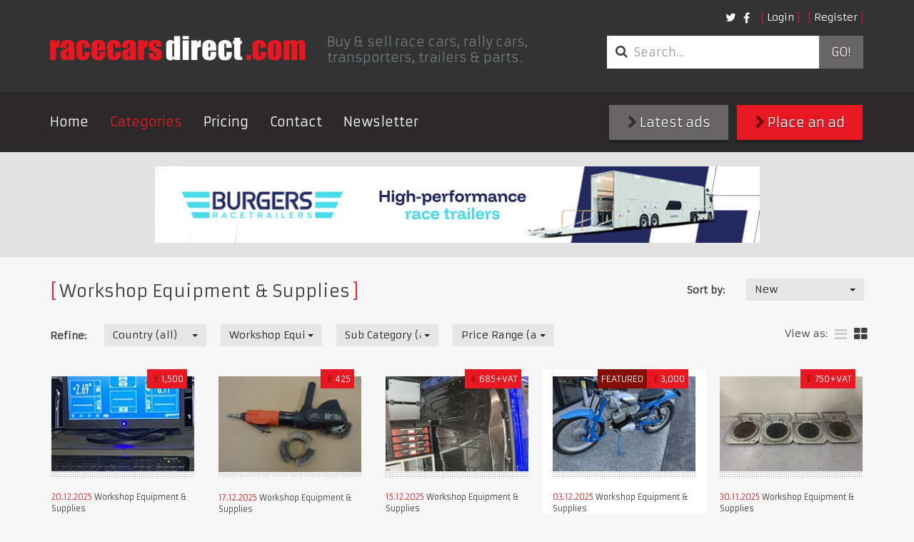

--- FILE ---
content_type: text/html; charset=utf-8
request_url: https://racecarsdirect.com/Category/Details/161/professional-home-simulators---built-to-custo
body_size: 90051
content:
<!doctype html>
<html lang="en">
<head>

    <!-- Google tag (gtag.js) -->
    <script async src="https://www.googletagmanager.com/gtag/js?id=G-495B5D4WYP"></script>
    <script>
        window.dataLayer = window.dataLayer || [];
        function gtag() { dataLayer.push(arguments); }
        gtag('js', new Date());

        gtag('config', 'G-495B5D4WYP');
    </script>

    <meta charset="UTF-8">
    <title>Racecarsdirect.com  - Workshop Equipment &amp; Supplies </title>
    <meta name="viewport" content="width=device-width, initial-scale=1.0, user-scalable=no">
    <meta name="keywords" content="race cars for sale, racing cars for sale, race car for sale, historic race cars for sale, classic race cars for sale, FIA race cars for sale, motorsport ads, race car, racing, race cars, rally cars, motor racing, motorsport, for sale, sales, wanted, race" />
    <meta name="referrer" content="origin">

        <meta name="description" content="Race cars for sale and race cars wanted, rally cars, spares, memorabilia, transporters and pit equipment for sale with on-line photos and spec sheets." />

    

    

    
    <link rel="stylesheet" href="/content/assets/css/site.css?v=1">
    <link rel="stylesheet" href="/content/assets/css/overrides.css?v=1">

    <!-- Facebook Pixel Code -->
    <script>
        !function (f, b, e, v, n, t, s) {
            if (f.fbq) return; n = f.fbq = function () {
                n.callMethod ?
    n.callMethod.apply(n, arguments) : n.queue.push(arguments)
            };
            if (!f._fbq) f._fbq = n; n.push = n; n.loaded = !0; n.version = '2.0';
            n.queue = []; t = b.createElement(e); t.async = !0;
            t.src = v; s = b.getElementsByTagName(e)[0];
            s.parentNode.insertBefore(t, s)
        } (window, document, 'script',
    'https://connect.facebook.net/en_US/fbevents.js');
        fbq('init', '1510733042554486');
        fbq('track', 'PageView');
        
    </script>
    <noscript>
        <img height="1" width="1"
             src="https://www.facebook.com/tr?id=1510733042554486&ev=PageView
    &noscript=1" />
    </noscript>
    <!-- End Facebook Pixel Code -->
</head>
<body class="notranslate">
    
    <header class="primary">
        <div class="container">
            <div class="top-bar">
                <div class="options">
                    <nav class="secondary">
                        <ul class="nav login">
        <li><a class="fancy" href="/Account/Login">Login</a></li>
        <li><a class="fancy" href="/Account/Register">Register</a></li>
</ul>

<form action="/Account/LogOff" id="logoutForm" method="post" style="display: none"><input name="__RequestVerificationToken" type="hidden" value="pZu1N68E4j3N9YnsqauTap3QlxGSJlCEpJvxr9v5AjHj1xy6q0lCS9gBb4QU-EIL8Q7eZltXYpOWqP-JCYFsICYfhVfiWoc_WUJbkfTz70U1" /></form>

                        <ul class="nav social">
                            <li class="social">
                                <a href="https://twitter.com/racecarsdirect"><i class="fa fa-twitter"></i></a>
                            </li>
                            <li class="social">
                                <a href="https://www.facebook.com/racecarsdirect"><i class="fa fa-facebook"></i></a>
                            </li>
                        </ul>
                    </nav>
                </div>

                <div class="brand">
                    <a href="/" class="logo">
                        <img src="/content/assets/img/template/race_cars_direct.png" alt="Racecarsdirect.com logo">
                    </a>
                    <h1>
                        Buy &amp; sell race cars, rally cars, transporters, trailers &amp; parts.
                    </h1>
                </div>
                <div class="options">
                    <div class="optionssearch">
                        <form class="search_form" method="get" action="/Advert/Search">
                            <div class="input-group">
                                <i class="fa fa-search"></i>
                                <input type="search" name="searchText" class="form-control" placeholder="Search&hellip;">
                                <span class="input-group-btn">
                                    <button type="submit">
                                        Go!
                                    </button>
                                </span>
                            </div>
                        </form>
                    </div>
                </div>
                <button type="button" class="navbar-toggle collapsed" data-toggle="collapse" data-target=".navbar-collapse">
                    <span class="sr-only">Toggle navigation</span> <span class="icon-bar"></span><span class="icon-bar"></span><span class="icon-bar"></span>
                </button>
            </div>
        </div>
        <nav class="primary">
            <div class="container">
                <div class="row">
                    <div class="collapse navbar-collapse">
                        <a href="#" class="close" data-toggle="collapse" data-target=".navbar-collapse">&times;</a>
                        <ul class="nav navbar-nav">
                            <li><a href="/">Home</a></li>
                            <li class="active"><a href="/Category">Categories</a></li>
                            <li><a href="/StaticContent/Pricing">Pricing</a></li>
                            <li><a href="/Contact">Contact</a></li>
                            <!--<li><a href="http://auctions.racecarsdirect.com">Auctions</a></li>-->
                            <!--<li><a href="/Testimonial">Testimonials</a></li>-->
                            <li><a href="http://eepurl.com/du8CMX">Newsletter</a></li>

                                                    </ul>
                        <div class="buttons">
                            <a class="btn btn-primary" href="/Advert/Create"><i class="fa fa-chevron-right"></i> Place an ad</a>
                            <a class="btn" href="/Advert/Latest"><i class="fa fa-chevron-right"></i> Latest ads</a>
                        </div>
                    </div>
                </div>
            </div>
        </nav>
    </header>

    <div class="buttons mobileButtons">
        <a class="btn" href="/Advert/Latest"><i class="fa fa-chevron-right"></i> Latest ads</a>
        <a class="btn btn-primary" href="/Advert/Create"><i class="fa fa-chevron-right"></i> Place an ad</a>
    </div>


    
<main class="page-results">
    
<div class="featured_images">
	<div class="container">
        

        <a href="/Banner/Redirect/515" target="_blank" rel="nofollow">
            <img src="/Content/BannerImages/515.gif" alt="Burgers" title="Burgers" width="847" height="107" />
        </a>

	</div>
</div>

	<div class="container">
        <section class="clsfds latest">

            <div class="search_filters">
                <h1 class="fancy">Workshop Equipment &amp; Supplies</h1>
                
<form action="/Category/Details/161/professional-home-simulators---built-to-custo" class="form-horizontal" method="get">    <div class="row">
		<fieldset class="sort_by">
            <div class="form-group">
                <label for="FilterSort_FilterSortOrderTypeId" class="control-label">Sort by:</label>
				<div class="field">
                    <select class="replace form-control" data-val="true" data-val-number="The field FilterSortOrderTypeId must be a number." id="FilterSort_FilterSortOrderTypeId" name="FilterSort.FilterSortOrderTypeId" onchange="this.form.submit()"><option value="1">New</option>
<option value="2">Old</option>
<option value="3">Price - High</option>
<option value="4">Price - Low</option>
</select>
				</div>
			</div>
		</fieldset>
	</div>
    <div class="row">
		<fieldset class="refine">
			<div class="form-group">
				<label for="FilterSort_CountryId" class="control-label">Refine:</label>
				<div class="field">
                    <select class="replace form-control" data-val="true" data-val-number="The field CountryId must be a number." id="FilterSort_CountryId" name="FilterSort.CountryId" onchange="this.form.submit()"><option value="">Country (all)</option>
<option value="201">United Kingdom</option>
<option value="1">United States of America</option>
<option value="3">Afghanistan</option>
<option value="4">Albania</option>
<option value="5">Algeria</option>
<option value="6">Andorra</option>
<option value="7">Angola</option>
<option value="8">Anguilla</option>
<option value="10">Antigua and Barbuda</option>
<option value="11">Argentina</option>
<option value="12">Armenia</option>
<option value="13">Aruba</option>
<option value="14">Australia</option>
<option value="15">Austria</option>
<option value="16">Azerbaijan</option>
<option value="17">Bahamas</option>
<option value="18">Bahrain</option>
<option value="19">Bangladesh</option>
<option value="20">Barbados</option>
<option value="21">Belarus</option>
<option value="22">Belgium</option>
<option value="23">Belize</option>
<option value="24">Benin</option>
<option value="25">Bermuda</option>
<option value="26">Bhutan</option>
<option value="27">Bolivia</option>
<option value="28">Bosnia-Herzegovina</option>
<option value="29">Botswana</option>
<option value="30">Brazil</option>
<option value="208">British Virgin Islands</option>
<option value="31">Brunei Darussalam</option>
<option value="32">Bulgaria</option>
<option value="33">Burkina Faso</option>
<option value="34">Burundi</option>
<option value="35">Cambodia</option>
<option value="36">Cameroon</option>
<option value="2">Canada</option>
<option value="37">Cape Verde</option>
<option value="38">Cayman Islands</option>
<option value="39">Central African Republic</option>
<option value="40">Chad</option>
<option value="214">Channel Islands</option>
<option value="41">Chile</option>
<option value="42">China</option>
<option value="43">Colombia</option>
<option value="44">Comoros</option>
<option value="45">Costa Rica</option>
<option value="46">Croatia</option>
<option value="47">Cuba</option>
<option value="48">Cyprus</option>
<option value="49">Czech Republic</option>
<option value="50">Denmark</option>
<option value="51">Djibouti</option>
<option value="52">Dominica</option>
<option value="53">Dominican Republic</option>
<option value="54">East Timor</option>
<option value="55">Ecuador</option>
<option value="56">Egypt</option>
<option value="57">El Salvador</option>
<option value="58">Equatorial Guinea</option>
<option value="59">Estonia</option>
<option value="60">Ethiopia</option>
<option value="61">Falkland Islands</option>
<option value="62">Faroe Islands</option>
<option value="63">Fiji</option>
<option value="64">Finland</option>
<option value="65">France</option>
<option value="66">French Guiana</option>
<option value="67">French Polynesia</option>
<option value="68">Gabon</option>
<option value="69">Gambia</option>
<option value="70">Georgia, Republic of</option>
<option value="71">Germany</option>
<option value="72">Ghana</option>
<option value="73">Gibraltar</option>
<option value="74">Greece</option>
<option value="75">Greenland</option>
<option value="76">Grenada</option>
<option value="77">Guadeloupe</option>
<option value="78">Guam</option>
<option value="79">Guatemala</option>
<option value="80">Guinea</option>
<option value="81">Guinea-Bissau</option>
<option value="82">Guyana</option>
<option value="83">Haiti</option>
<option value="84">Honduras</option>
<option value="85">Hong Kong</option>
<option value="86">Hungary</option>
<option value="87">Iceland</option>
<option value="88">India</option>
<option value="89">Indonesia</option>
<option value="213">Iran</option>
<option value="90">Iraq</option>
<option value="91">Ireland</option>
<option value="92">Israel</option>
<option value="93">Italy</option>
<option value="94">Jamaica</option>
<option value="95">Japan</option>
<option value="96">Jordan</option>
<option value="97">Kazakhstan</option>
<option value="98">Kenya</option>
<option value="99">Kiribati</option>
<option value="217">Kosovo</option>
<option value="102">Kuwait</option>
<option value="103">Latvia</option>
<option value="104">Lebanon</option>
<option value="105">Lesotho</option>
<option value="106">Liberia</option>
<option value="108">Liechtenstein</option>
<option value="109">Lithuania</option>
<option value="110">Luxembourg</option>
<option value="111">Macao</option>
<option value="112">Macedonia, Republic of</option>
<option value="113">Madagascar</option>
<option value="114">Malawi</option>
<option value="115">Malaysia</option>
<option value="116">Maldives</option>
<option value="117">Mali</option>
<option value="118">Malta</option>
<option value="119">Martinique</option>
<option value="120">Mauritania</option>
<option value="121">Mauritius</option>
<option value="122">Mexico</option>
<option value="123">Moldova</option>
<option value="124">Monaco</option>
<option value="125">Mongolia</option>
<option value="216">Montenegro</option>
<option value="126">Montserrat</option>
<option value="127">Morocco</option>
<option value="128">Mozambique</option>
<option value="129">Myanmar</option>
<option value="130">Namibia</option>
<option value="131">Nauru</option>
<option value="132">Nepal</option>
<option value="133">Netherlands</option>
<option value="134">Netherlands Antilles</option>
<option value="135">New Caledonia</option>
<option value="136">New Zealand</option>
<option value="137">Nicaragua</option>
<option value="138">Niger</option>
<option value="139">Nigeria</option>
<option value="140">Niue</option>
<option value="141">Norfolk Island</option>
<option value="100">North Korea</option>
<option value="142">Northern Ireland</option>
<option value="143">Norway</option>
<option value="144">Oman</option>
<option value="145">Pakistan</option>
<option value="146">Panama</option>
<option value="147">Papua New Guinea</option>
<option value="148">Paraguay</option>
<option value="149">Peru</option>
<option value="150">Philippines</option>
<option value="151">Pitcairn Island</option>
<option value="152">Poland</option>
<option value="153">Portugal</option>
<option value="154">Qatar</option>
<option value="155">Reunion</option>
<option value="156">Romania</option>
<option value="157">Russia</option>
<option value="158">Rwanda</option>
<option value="177">Saint Helena</option>
<option value="159">Saint Kitts</option>
<option value="160">Saint Lucia</option>
<option value="178">Saint Pierre and Miquelon</option>
<option value="161">Saint Vincent and the Grenadines</option>
<option value="163">San Marino</option>
<option value="164">Sao Tome and Principe</option>
<option value="165">Saudi Arabia</option>
<option value="166">Senegal</option>
<option value="215">Serbia</option>
<option value="167">Seychelles</option>
<option value="168">Sierra Leone</option>
<option value="169">Singapore</option>
<option value="170">Slovak Republic</option>
<option value="171">Slovenia</option>
<option value="172">Solomon Islands</option>
<option value="173">Somalia</option>
<option value="174">South Africa</option>
<option value="101">South Korea</option>
<option value="175">Spain</option>
<option value="176">Sri Lanka</option>
<option value="179">Sudan</option>
<option value="180">Suriname</option>
<option value="181">Swaziland</option>
<option value="182">Sweden</option>
<option value="183">Switzerland</option>
<option value="184">Syrian Arab Republic</option>
<option value="185">Taiwan</option>
<option value="186">Tajikistan</option>
<option value="187">Tanzania</option>
<option value="188">Thailand</option>
<option value="189">Togo</option>
<option value="190">Tokelau</option>
<option value="191">Tonga</option>
<option value="192">Trinidad and Tobago</option>
<option value="193">Tunisia</option>
<option value="194">Turkey</option>
<option value="195">Turkmenistan</option>
<option value="196">Turks and Caicos Islands</option>
<option value="197">Tuvalu</option>
<option value="198">Uganda</option>
<option value="199">Ukraine</option>
<option value="200">United Arab Emirates</option>
<option value="202">Uruguay</option>
<option value="203">Uzbekistan</option>
<option value="204">Vanuatu</option>
<option value="205">Vatican City</option>
<option value="206">Venezuela</option>
<option value="207">Vietnam</option>
<option value="209">Wallis and Futuna Islands</option>
<option value="162">Western Samoa</option>
<option value="210">Yemen</option>
<option value="211">Zambia</option>
<option value="212">Zimbabwe</option>
</select>
				</div>

                <div class="field">
                    <select class="replace form-control" data-val="true" data-val-number="The field CategoryId must be a number." id="FilterSort_CategoryId" name="FilterSort.CategoryId" onchange="this.form.submit()"><option value="">Category (all)</option>
<option value="9">Race Cars</option>
<option value="25">Race &amp; Rally Parts</option>
<option value="21">Race Car Transport</option>
<option value="19">Rally Cars</option>
<option value="57">Drives</option>
<option value="33">Pit Equipment</option>
<option selected="selected" value="161">Workshop Equipment &amp; Supplies</option>
<option value="162">Commission Sale Listing</option>
<option value="90">Karts &amp; Parts</option>
<option value="163">Auctions</option>
<option value="158">Motorsport News &amp; Reviews</option>
<option value="143">Motorsport Jobs</option>
<option value="70">Performance Cars</option>
<option value="71">Classic (non race) Cars</option>
<option value="54">Memorabilia</option>
<option value="95">Motorsport Directory</option>
<option value="160">Race Meetings, Track &amp; Test Days</option>
<option value="78">Clubs &amp; Championships</option>
<option value="164">Property for Sale &amp; Rent</option>
</select>
                </div>

                    <div class="field">
                        <select class="replace form-control" data-val="true" data-val-number="The field SubCategoryId must be a number." id="FilterSort_SubCategoryId" name="FilterSort.SubCategoryId" onchange="this.form.submit()"><option value="">Sub Category (all)</option>
<option value="183">Workshop Equipment &amp; Supplies for Sale</option>
<option value="184">Workshop Equipment &amp; Supplies Wanted</option>
</select>
                    </div>

				<div class="field">
                    <select class="replace form-control" data-val="true" data-val-number="The field PriceRangeId must be a number." id="FilterSort_PriceRangeId" name="FilterSort.PriceRangeId" onchange="this.form.submit()"><option value="">Price Range (all)</option>
<option value="9">POA</option>
<option value="10">All except POA</option>
<option value="2">1 - 10000</option>
<option value="3">10000 - 50000</option>
<option value="4">50000 - 100000</option>
<option value="5">100000 - 200000</option>
<option value="6">200000 - 500000</option>
<option value="7">500000 - 1000000</option>
<option value="8">1000000+</option>
</select>
				</div>
			</div>
		</fieldset>

        <div class="options">
                        
                <ul class="layout" id="layoutSelect">
                    <li style="padding-top: 4px; padding-left: 0px;">View as:</li>
			        <li class="">
                        <a href="/advert/SwitchView?list=true&amp;redirect=/Category/Details/161/professional-home-simulators---built-to-custo#layoutSelect" title="list"><i class="fa fa-bars"></i></a>
                    </li>
			        <li class="active">
                        <a href="/advert/SwitchView?list=false&amp;redirect=/Category/Details/161/professional-home-simulators---built-to-custo#layoutSelect" title="grid"><i class="fa fa-th-large"></i></a>
                    </li>
		        </ul>
        </div>
	</div>
</form>
            </div>
            <br />



<div class="row">
            <!-- Grid View -->
	        <article class="col ">
                <div class="inner">
		            <div class="image">

                            <a href="/Advert/Details/160842/beissbarth-wheel-alignment">
                                <img src="/content/UserImages/160842/thumbnails/1000879.jpg?v=3" alt="beissbarth-wheel-alignment" />
                            </a>                    
			            <div class="caption">
                            
                            
				                <p class="price"><span>&#163;</span>1,500</p>
			            </div>
		            </div>
		            <div class="details">
			            <p class="date">
				            <time datetime="2025-12-20T18:35:33">20.12.2025</time>
                            Workshop Equipment &amp; Supplies
			            </p>
			            <h3>
                            <a href="/Advert/Details/160842/beissbarth-wheel-alignment">Beissbarth wheel alignment </a>
                        </h3>
			            <p>
                            Set up 
                        </p>
		            </div>
                </div>
	        </article>
            <!-- Grid View -->
	        <article class="col ">
                <div class="inner">
		            <div class="image">

                            <a href="/Advert/Details/160700/snap-on-tools-crud-thug">
                                <img src="/content/UserImages/160700/thumbnails/999907.jpg?v=2" alt="snap-on-tools-crud-thug" />
                            </a>                    
			            <div class="caption">
                            
                            
				                <p class="price"><span>&#163;</span>425</p>
			            </div>
		            </div>
		            <div class="details">
			            <p class="date">
				            <time datetime="2025-12-17T13:55:15">17.12.2025</time>
                            Workshop Equipment &amp; Supplies
			            </p>
			            <h3>
                            <a href="/Advert/Details/160700/snap-on-tools-crud-thug">Snap on Tools Crud Thug</a>
                        </h3>
			            <p>
                            Snap on Crud Thug
                        </p>
		            </div>
                </div>
	        </article>
            <!-- Grid View -->
	        <article class="col ">
                <div class="inner">
		            <div class="image">

                            <a href="/Advert/Details/151389/mercedes-benz-sprinter-extended-bulkhead">
                                <img src="/content/UserImages/151389/thumbnails/913027.jpg?v=4" alt="mercedes-benz-sprinter-extended-bulkhead" />
                            </a>                    
			            <div class="caption">
                            
                            
				                <p class="price"><span>€</span>685+VAT</p>
			            </div>
		            </div>
		            <div class="details">
			            <p class="date">
				            <time datetime="2025-12-15T09:14:31">15.12.2025</time>
                            Workshop Equipment &amp; Supplies
			            </p>
			            <h3>
                            <a href="/Advert/Details/151389/mercedes-benz-sprinter-extended-bulkhead">Mercedes-Benz Sprinter Extended Bulkhead</a>
                        </h3>
			            <p>
                            Mercedes Benz Sprinter extended bulkhead to increase cabin space and comfort for the driver.
                        </p>
		            </div>
                </div>
	        </article>
            <!-- Grid View -->
	        <article class="col featured">
                <div class="inner">
		            <div class="image">

                            <a href="/Advert/Details/160342/greeves-trails-bike-1963-road-registered">
                                <img src="/content/UserImages/160342/thumbnails/996300.jpg?v=2" alt="greeves-trails-bike-1963-road-registered" />
                            </a>                    
			            <div class="caption">
                                <p class="feature-text">Featured</p>
                            
                            
				                <p class="price"><span>&#163;</span>3,000</p>
			            </div>
		            </div>
		            <div class="details">
			            <p class="date">
				            <time datetime="2025-12-03T10:49:27">03.12.2025</time>
                            Workshop Equipment &amp; Supplies
			            </p>
			            <h3>
                            <a href="/Advert/Details/160342/greeves-trails-bike-1963-road-registered">Greeves Trails bike 1963 , road registered </a>
                        </h3>
			            <p>
                            Fully restored Greeves TES trails bike ,great pit bike for Goodwood 
                        </p>
		            </div>
                </div>
	        </article>
            <!-- Grid View -->
	        <article class="col ">
                <div class="inner">
		            <div class="image">

                            <a href="/Advert/Details/147118/steering-turntables-set-of-4-for-alignment">
                                <img src="/content/UserImages/147118/thumbnails/874172.jpg?v=4" alt="steering-turntables-set-of-4-for-alignment" />
                            </a>                    
			            <div class="caption">
                            
                            
				                <p class="price"><span>€</span>750+VAT</p>
			            </div>
		            </div>
		            <div class="details">
			            <p class="date">
				            <time datetime="2025-11-30T09:52:05">30.11.2025</time>
                            Workshop Equipment &amp; Supplies
			            </p>
			            <h3>
                            <a href="/Advert/Details/147118/steering-turntables-set-of-4-for-alignment">Steering Turntables set of 4 for alignment</a>
                        </h3>
			            <p>
                            High quality set of 4 Steering Turntables. Costs new was € 1400,-


                        </p>
		            </div>
                </div>
	        </article>
            <!-- Grid View -->
	        <article class="col ">
                <div class="inner">
		            <div class="image">

                            <a href="/Advert/Details/135228/vag-tcr-pc-data-download-cable">
                                <img src="/content/UserImages/135228/thumbnails/770176.jpg?v=3" alt="vag-tcr-pc-data-download-cable" />
                            </a>                    
			            <div class="caption">
                            
                            
				                <p class="price"><span>&#163;</span>85</p>
			            </div>
		            </div>
		            <div class="details">
			            <p class="date">
				            <time datetime="2025-11-27T14:06:31">27.11.2025</time>
                            Workshop Equipment &amp; Supplies
			            </p>
			            <h3>
                            <a href="/Advert/Details/135228/vag-tcr-pc-data-download-cable">VAG TCR PC Data Download Cable</a>
                        </h3>
			            <p>
                            PC Data Download Cable for VAG TCR
                        </p>
		            </div>
                </div>
	        </article>
            <!-- Grid View -->
	        <article class="col featured">
                <div class="inner">
		            <div class="image">

                            <a href="/Advert/Details/160050/froude-consine-engine-dyno-850bhp">
                                <img src="/content/UserImages/160050/thumbnails/994140.jpg?v=2" alt="froude-consine-engine-dyno-850bhp" />
                            </a>                    
			            <div class="caption">
                                <p class="feature-text">Featured</p>
                            
                            
				                <p class="price"><span>&#163;</span>12,000</p>
			            </div>
		            </div>
		            <div class="details">
			            <p class="date">
				            <time datetime="2025-11-24T13:41:21">24.11.2025</time>
                            Workshop Equipment &amp; Supplies
			            </p>
			            <h3>
                            <a href="/Advert/Details/160050/froude-consine-engine-dyno-850bhp">Froude Consine Engine Dyno 850BHp</a>
                        </h3>
			            <p>
                            Very nice condition engine dyno ready to install
                        </p>
		            </div>
                </div>
	        </article>
            <!-- Grid View -->
	        <article class="col ">
                <div class="inner">
		            <div class="image">

                            <a href="/Advert/Details/144390/tyre-warmer">
                                <img src="/content/UserImages/144390/thumbnails/848870.jpg?v=6" alt="tyre-warmer" />
                            </a>                    
			            <div class="caption">
                            
                            
				                <p class="price"><span>€</span>1,900</p>
			            </div>
		            </div>
		            <div class="details">
			            <p class="date">
				            <time datetime="2025-11-23T11:42:35">23.11.2025</time>
                            Workshop Equipment &amp; Supplies
			            </p>
			            <h3>
                            <a href="/Advert/Details/144390/tyre-warmer">Tyre warmer</a>
                        </h3>
			            <p>
                            Awailable new want tyres for 3 set 
                        </p>
		            </div>
                </div>
	        </article>
            <!-- Grid View -->
	        <article class="col ">
                <div class="inner">
		            <div class="image">

                            <a href="/Advert/Details/121293/flight-cases">
                                <img src="/content/UserImages/121293/thumbnails/666210.jpg?v=8" alt="flight-cases" />
                            </a>                    
			            <div class="caption">
                            
                            
				                <p class="price"><span>&#163;</span>POA</p>
			            </div>
		            </div>
		            <div class="details">
			            <p class="date">
				            <time datetime="2025-11-23T11:35:43">23.11.2025</time>
                            Workshop Equipment &amp; Supplies
			            </p>
			            <h3>
                            <a href="/Advert/Details/121293/flight-cases">flight cases </a>
                        </h3>
			            <p>
                            2 differenti fly cases one box for spare one box for radio 
                        </p>
		            </div>
                </div>
	        </article>
            <!-- Grid View -->
	        <article class="col ">
                <div class="inner">
		            <div class="image">

                            <a href="/Advert/Details/158456/poseidon-compressor-for-air-bottles">
                                <img src="/content/UserImages/158456/thumbnails/978713.jpg?v=2" alt="poseidon-compressor-for-air-bottles" />
                            </a>                    
			            <div class="caption">
                            
                            
				                <p class="price"><span>€</span>850</p>
			            </div>
		            </div>
		            <div class="details">
			            <p class="date">
				            <time datetime="2025-11-22T09:30:30">22.11.2025</time>
                            Workshop Equipment &amp; Supplies
			            </p>
			            <h3>
                            <a href="/Advert/Details/158456/poseidon-compressor-for-air-bottles">Poseidon compressor for air bottles</a>
                        </h3>
			            <p>
                            air bottle compressor 300bar
                        </p>
		            </div>
                </div>
	        </article>
            <!-- Grid View -->
	        <article class="col ">
                <div class="inner">
		            <div class="image">

                            <a href="/Advert/Details/159892/sheet-metal-folder">
                                <img src="/content/UserImages/159892/thumbnails/993014.jpg?v=3" alt="sheet-metal-folder" />
                            </a>                    
			            <div class="caption">
                            
                            
				                <p class="price"><span>&#163;</span>850</p>
			            </div>
		            </div>
		            <div class="details">
			            <p class="date">
				            <time datetime="2025-11-19T13:54:19">19.11.2025</time>
                            Workshop Equipment &amp; Supplies
			            </p>
			            <h3>
                            <a href="/Advert/Details/159892/sheet-metal-folder">Sheet metal folder</a>
                        </h3>
			            <p>
                            4ft slip rolls
                        </p>
		            </div>
                </div>
	        </article>
            <!-- Grid View -->
	        <article class="col ">
                <div class="inner">
		            <div class="image">

                            <a href="/Advert/Details/159891/fj-edwards-sheet-metal-folder">
                                <img src="/content/UserImages/159891/thumbnails/993010.jpg?v=3" alt="fj-edwards-sheet-metal-folder" />
                            </a>                    
			            <div class="caption">
                            
                            
				                <p class="price"><span>&#163;</span>750</p>
			            </div>
		            </div>
		            <div class="details">
			            <p class="date">
				            <time datetime="2025-11-19T13:51:27">19.11.2025</time>
                            Workshop Equipment &amp; Supplies
			            </p>
			            <h3>
                            <a href="/Advert/Details/159891/fj-edwards-sheet-metal-folder">FJ Edwards Sheet Metal Folder</a>
                        </h3>
			            <p>
                            Great condition
                        </p>
		            </div>
                </div>
	        </article>
            <!-- Grid View -->
	        <article class="col ">
                <div class="inner">
		            <div class="image">

                            <a href="/Advert/Details/159885/english-wheel-fj-edwards">
                                <img src="/content/UserImages/159885/thumbnails/992984.jpg?v=2" alt="english-wheel-fj-edwards" />
                            </a>                    
			            <div class="caption">
                            
                            
				                <p class="price"><span>&#163;</span>800</p>
			            </div>
		            </div>
		            <div class="details">
			            <p class="date">
				            <time datetime="2025-11-19T11:27:14">19.11.2025</time>
                            Workshop Equipment &amp; Supplies
			            </p>
			            <h3>
                            <a href="/Advert/Details/159885/english-wheel-fj-edwards">English Wheel FJ Edwards</a>
                        </h3>
			            <p>
                            English wheel
                        </p>
		            </div>
                </div>
	        </article>
            <!-- Grid View -->
	        <article class="col ">
                <div class="inner">
		            <div class="image">

                            <a href="/Advert/Details/159572/rolatrac-flooring-event-floor-marquee-garage">
                                <img src="/content/UserImages/159572/thumbnails/989758.jpg?v=2" alt="rolatrac-flooring-event-floor-marquee-garage" />
                            </a>                    
			            <div class="caption">
                            
                            
				                <p class="price"><span>&#163;</span>450</p>
			            </div>
		            </div>
		            <div class="details">
			            <p class="date">
				            <time datetime="2025-11-09T15:44:52">09.11.2025</time>
                            Workshop Equipment &amp; Supplies
			            </p>
			            <h3>
                            <a href="/Advert/Details/159572/rolatrac-flooring-event-floor-marquee-garage">Rolatrac Flooring / Event Floor / Marquee / Garage Floo</a>
                        </h3>
			            <p>
                            Rolatrac Flooring / Event Floor / Marquee Flooring / Garage Flooring - 50 Tiles ~22m2
                        </p>
		            </div>
                </div>
	        </article>
            <!-- Grid View -->
	        <article class="col ">
                <div class="inner">
		            <div class="image">

                            <a href="/Advert/Details/154843/clarke-space-heater">
                                <img src="/content/UserImages/154843/thumbnails/946268.jpg?v=4" alt="clarke-space-heater" />
                            </a>                    
			            <div class="caption">
                            
                            
				                <p class="price"><span>&#163;</span>50</p>
			            </div>
		            </div>
		            <div class="details">
			            <p class="date">
				            <time datetime="2025-11-06T10:44:38">06.11.2025</time>
                            Workshop Equipment &amp; Supplies
			            </p>
			            <h3>
                            <a href="/Advert/Details/154843/clarke-space-heater">Clarke Space Heater</a>
                        </h3>
			            <p>
                            Propane Space Heater
                        </p>
		            </div>
                </div>
	        </article>
            <!-- Grid View -->
	        <article class="col ">
                <div class="inner">
		            <div class="image">

                            <a href="/Advert/Details/159477/dyno-dynamics-rolling-road">
                                <img src="/content/UserImages/159477/thumbnails/988862.jpg?v=2" alt="dyno-dynamics-rolling-road" />
                            </a>                    
			            <div class="caption">
                            
                            
				                <p class="price"><span>&#163;</span>18,000+VAT</p>
			            </div>
		            </div>
		            <div class="details">
			            <p class="date">
				            <time datetime="2025-11-05T12:38:32">05.11.2025</time>
                            Workshop Equipment &amp; Supplies
			            </p>
			            <h3>
                            <a href="/Advert/Details/159477/dyno-dynamics-rolling-road">Dyno Dynamics Rolling Road</a>
                        </h3>
			            <p>
                            2WD Dyno Dynamics 450DS Digital Chassis Dyno / Rolling Road
                        </p>
		            </div>
                </div>
	        </article>
            <!-- Grid View -->
	        <article class="col featured">
                <div class="inner">
		            <div class="image">

                            <a href="/Advert/Details/124521/flight-case-tool-box-vme-tb2">
                                <img src="/content/UserImages/124521/thumbnails/688249.jpg?v=19" alt="flight-case-tool-box-vme-tb2" />
                            </a>                    
			            <div class="caption">
                                <p class="feature-text">Featured</p>
                            
                            
				                <p class="price"><span>&#163;</span>1,400+VAT</p>
			            </div>
		            </div>
		            <div class="details">
			            <p class="date">
				            <time datetime="2025-10-26T08:07:46">26.10.2025</time>
                            Workshop Equipment &amp; Supplies
			            </p>
			            <h3>
                            <a href="/Advert/Details/124521/flight-case-tool-box-vme-tb2">Flight Case Tool Box VME-TB2</a>
                        </h3>
			            <p>
                            Including Euro Containers &amp; Side Tables.
                        </p>
		            </div>
                </div>
	        </article>
            <!-- Grid View -->
	        <article class="col ">
                <div class="inner">
		            <div class="image">

                            <a href="/Advert/Details/159094/sim-gt3---sim-maranello">
                                <img src="/content/UserImages/159094/thumbnails/984647.jpg?v=2" alt="sim-gt3---sim-maranello" />
                            </a>                    
			            <div class="caption">
                            
                            
				                <p class="price"><span>€</span>12,000</p>
			            </div>
		            </div>
		            <div class="details">
			            <p class="date">
				            <time datetime="2025-10-21T10:27:21">21.10.2025</time>
                            Workshop Equipment &amp; Supplies
			            </p>
			            <h3>
                            <a href="/Advert/Details/159094/sim-gt3---sim-maranello">Sim Gt3  - Sim Maranello</a>
                        </h3>
			            <p>
                            Simulator Gt3 - Sim Maranello - Assetto corse 
                        </p>
		            </div>
                </div>
	        </article>
            <!-- Grid View -->
	        <article class="col featured">
                <div class="inner">
		            <div class="image">

                            <a href="/Advert/Details/142109/snap-on-60-epiqt-series-overhead-cabinets">
                                <img src="/content/UserImages/142109/thumbnails/828984.jpg?v=8" alt="snap-on-60-epiqt-series-overhead-cabinets" />
                            </a>                    
			            <div class="caption">
                                <p class="feature-text">Featured</p>
                            
                            
				                <p class="price"><span>&#163;</span>POA</p>
			            </div>
		            </div>
		            <div class="details">
			            <p class="date">
				            <time datetime="2025-10-20T10:59:10">20.10.2025</time>
                            Workshop Equipment &amp; Supplies
			            </p>
			            <h3>
                            <a href="/Advert/Details/142109/snap-on-60-epiqt-series-overhead-cabinets">SNAP ON 60&quot; EPIQ™ Series Overhead Cabinets</a>
                        </h3>
			            <p>
                            SNAP ON EPIQ™ Series Overhead Cabinets x 3.
 Can be sold individually.


                        </p>
		            </div>
                </div>
	        </article>
            <!-- Grid View -->
	        <article class="col ">
                <div class="inner">
		            <div class="image">

                            <a href="/Advert/Details/147313/motorhome">
                                <img src="/content/UserImages/147313/thumbnails/875680.jpg?v=3" alt="motorhome" />
                            </a>                    
			            <div class="caption">
                            
                            
				                <p class="price"><span>€</span>52,500+VAT</p>
			            </div>
		            </div>
		            <div class="details">
			            <p class="date">
				            <time datetime="2025-10-16T12:55:21">16.10.2025</time>
                            Workshop Equipment &amp; Supplies
			            </p>
			            <h3>
                            <a href="/Advert/Details/147313/motorhome">Motorhome </a>
                        </h3>
			            <p>
                            Motorhome for sale

For more information:

+36703888076
                        </p>
		            </div>
                </div>
	        </article>
            <!-- Grid View -->
	        <article class="col ">
                <div class="inner">
		            <div class="image">

                            <a href="/Advert/Details/158801/wanted-engine-dyno-superflow-901s-or-similar">
                                <img src="/content/DefaultAdImages/wanted_thumbnail.jpg?v=0" alt="wanted-engine-dyno-superflow-901s-or-similar" />
                            </a>                    
			            <div class="caption">
                            
                            
				                <p class="price"><span>&#163;</span>POA</p>
			            </div>
		            </div>
		            <div class="details">
			            <p class="date">
				            <time datetime="2025-10-10T16:42:17">10.10.2025</time>
                            Workshop Equipment &amp; Supplies
			            </p>
			            <h3>
                            <a href="/Advert/Details/158801/wanted-engine-dyno-superflow-901s-or-similar">‘Wanted, engine dyno. Superflow 901S or similar’</a>
                        </h3>
			            <p>
                            ‘Wanted, engine dyno. Superflow 901S or similar’

                        </p>
		            </div>
                </div>
	        </article>
            <!-- Grid View -->
	        <article class="col featured">
                <div class="inner">
		            <div class="image">

                            <a href="/Advert/Details/156160/top-quality-surface-plate-approx-6m-x-4m-x-02">
                                <img src="/content/UserImages/156160/thumbnails/959114.jpg?v=9" alt="top-quality-surface-plate-approx-6m-x-4m-x-02" />
                            </a>                    
			            <div class="caption">
                                <p class="feature-text">Featured</p>
                            
                            
				                <p class="price"><span>&#163;</span>POA+VAT</p>
			            </div>
		            </div>
		            <div class="details">
			            <p class="date">
				            <time datetime="2025-10-07T13:14:08">07.10.2025</time>
                            Workshop Equipment &amp; Supplies
			            </p>
			            <h3>
                            <a href="/Advert/Details/156160/top-quality-surface-plate-approx-6m-x-4m-x-02">Top quality surface plate approx 6m x 4m x 0.24mm</a>
                        </h3>
			            <p>
                            Top quality surface plate measuring approximately 6m x 4m x 0.24mm (plus adjusters).
                        </p>
		            </div>
                </div>
	        </article>
            <!-- Grid View -->
	        <article class="col featured">
                <div class="inner">
		            <div class="image">

                            <a href="/Advert/Details/151827/mitre-saw-case-with-euro-containers---vme-tb1">
                                <img src="/content/UserImages/151827/thumbnails/917613.jpg?v=5" alt="mitre-saw-case-with-euro-containers---vme-tb1" />
                            </a>                    
			            <div class="caption">
                                <p class="feature-text">Featured</p>
                            
                            
				                <p class="price"><span>&#163;</span>895+VAT</p>
			            </div>
		            </div>
		            <div class="details">
			            <p class="date">
				            <time datetime="2025-10-07T11:00:06">07.10.2025</time>
                            Workshop Equipment &amp; Supplies
			            </p>
			            <h3>
                            <a href="/Advert/Details/151827/mitre-saw-case-with-euro-containers---vme-tb1">Mitre Saw Case With Euro Containers - VME-TB17</a>
                        </h3>
			            <p>
                            Supplied with Evolution mitre saw.
                        </p>
		            </div>
                </div>
	        </article>
            <!-- Grid View -->
	        <article class="col ">
                <div class="inner">
		            <div class="image">

                            <a href="/Advert/Details/151869/workshop-parts-storage-flight-case---vme-tb14">
                                <img src="/content/UserImages/151869/thumbnails/917982.jpg?v=5" alt="workshop-parts-storage-flight-case---vme-tb14" />
                            </a>                    
			            <div class="caption">
                            
                            
				                <p class="price"><span>&#163;</span>1,295+VAT</p>
			            </div>
		            </div>
		            <div class="details">
			            <p class="date">
				            <time datetime="2025-10-07T07:26:07">07.10.2025</time>
                            Workshop Equipment &amp; Supplies
			            </p>
			            <h3>
                            <a href="/Advert/Details/151869/workshop-parts-storage-flight-case---vme-tb14">Workshop Parts Storage Flight Case - VME-TB14</a>
                        </h3>
			            <p>
                            Supplied with euro containers &amp; 3 gang power distribution unit.
                        </p>
		            </div>
                </div>
	        </article>
            <!-- Grid View -->
	        <article class="col featured">
                <div class="inner">
		            <div class="image">

                            <a href="/Advert/Details/151826/workshop-packing-case-tool-box-workstation--">
                                <img src="/content/UserImages/151826/thumbnails/917610.jpg?v=5" alt="workshop-packing-case-tool-box-workstation--" />
                            </a>                    
			            <div class="caption">
                                <p class="feature-text">Featured</p>
                            
                            
				                <p class="price"><span>&#163;</span>1,095+VAT</p>
			            </div>
		            </div>
		            <div class="details">
			            <p class="date">
				            <time datetime="2025-10-06T15:41:04">06.10.2025</time>
                            Workshop Equipment &amp; Supplies
			            </p>
			            <h3>
                            <a href="/Advert/Details/151826/workshop-packing-case-tool-box-workstation--">Workshop Packing Case / Tool Box Workstation - VME-TB16</a>
                        </h3>
			            <p>
                            Parts / Packing Case with euro boxes &amp; power tool hanging / tape gun dispenser hanging.
                        </p>
		            </div>
                </div>
	        </article>
            <!-- Grid View -->
	        <article class="col ">
                <div class="inner">
		            <div class="image">

                            <a href="/Advert/Details/144459/18-14-bsp-goodridge-teflon-hose-fittings--3--">
                                <img src="/content/UserImages/144459/thumbnails/849516.jpg?v=5" alt="18-14-bsp-goodridge-teflon-hose-fittings--3--" />
                            </a>                    
			            <div class="caption">
                            
                            
				                <p class="price"><span>&#163;</span>65</p>
			            </div>
		            </div>
		            <div class="details">
			            <p class="date">
				            <time datetime="2025-10-02T10:33:22">02.10.2025</time>
                            Workshop Equipment &amp; Supplies
			            </p>
			            <h3>
                            <a href="/Advert/Details/144459/18-14-bsp-goodridge-teflon-hose-fittings--3--">1/8&quot; &amp; 1/4 &quot; BSP Goodridge Teflon Hose Fittings  -3 /-4</a>
                        </h3>
			            <p>
                            BSP Teflon Hose Fittings
                        </p>
		            </div>
                </div>
	        </article>
            <!-- Grid View -->
	        <article class="col ">
                <div class="inner">
		            <div class="image">

                            <a href="/Advert/Details/128003/ut8780k-universal-tools-3air-powered-mini-pol">
                                <img src="/content/UserImages/128003/thumbnails/714235.jpg?v=7" alt="ut8780k-universal-tools-3air-powered-mini-pol" />
                            </a>                    
			            <div class="caption">
                            
                            
				                <p class="price"><span>&#163;</span>95</p>
			            </div>
		            </div>
		            <div class="details">
			            <p class="date">
				            <time datetime="2025-10-02T10:32:09">02.10.2025</time>
                            Workshop Equipment &amp; Supplies
			            </p>
			            <h3>
                            <a href="/Advert/Details/128003/ut8780k-universal-tools-3air-powered-mini-pol">UT8780K Universal Tools 3&quot;Air Powered Mini Polisher Kit</a>
                        </h3>
			            <p>
                            Durable, low weight composite motor housing
                        </p>
		            </div>
                </div>
	        </article>
            <!-- Grid View -->
	        <article class="col ">
                <div class="inner">
		            <div class="image">

                            <a href="/Advert/Details/141204/ty-wrap-tidy-ty-wrap-holder">
                                <img src="/content/UserImages/141204/thumbnails/820943.jpg?v=5" alt="ty-wrap-tidy-ty-wrap-holder" />
                            </a>                    
			            <div class="caption">
                            
                            
				                <p class="price"><span>&#163;</span>24+VAT</p>
			            </div>
		            </div>
		            <div class="details">
			            <p class="date">
				            <time datetime="2025-09-25T11:32:56">25.09.2025</time>
                            Workshop Equipment &amp; Supplies
			            </p>
			            <h3>
                            <a href="/Advert/Details/141204/ty-wrap-tidy-ty-wrap-holder">TY WRAP TIDY TY WRAP HOLDER</a>
                        </h3>
			            <p>
                            4 CYLINDER TY WRAP HOLDER
                        </p>
		            </div>
                </div>
	        </article>
            <!-- Grid View -->
	        <article class="col ">
                <div class="inner">
		            <div class="image">

                            <a href="/Advert/Details/121192/new-allard-j1000-vapour-blasting-cabinet-4350">
                                <img src="/content/UserImages/121192/thumbnails/934321.jpg?v=3" alt="new-allard-j1000-vapour-blasting-cabinet-4350" />
                            </a>                    
			            <div class="caption">
                            
                            
				                <p class="price"><span>&#163;</span>4,350+VAT</p>
			            </div>
		            </div>
		            <div class="details">
			            <p class="date">
				            <time datetime="2025-09-25T10:11:31">25.09.2025</time>
                            Workshop Equipment &amp; Supplies
			            </p>
			            <h3>
                            <a href="/Advert/Details/121192/new-allard-j1000-vapour-blasting-cabinet-4350"> NEW Allard J1000 Vapour Blasting Cabinet &#163;4350 +vat</a>
                        </h3>
			            <p>
                            Professional surface preparation technology for the automotive industry and more. Please enquire..
                        </p>
		            </div>
                </div>
	        </article>
            <!-- Grid View -->
	        <article class="col ">
                <div class="inner">
		            <div class="image">

                            <a href="/Advert/Details/157514/longacre-spring-tester">
                                <img src="/content/UserImages/157514/thumbnails/972858.jpg?v=3" alt="longacre-spring-tester" />
                            </a>                    
			            <div class="caption">
                            
                            
				                <p class="price"><span>&#163;</span>POA</p>
			            </div>
		            </div>
		            <div class="details">
			            <p class="date">
				            <time datetime="2025-09-18T21:24:33">18.09.2025</time>
                            Workshop Equipment &amp; Supplies
			            </p>
			            <h3>
                            <a href="/Advert/Details/157514/longacre-spring-tester">Longacre spring tester </a>
                        </h3>
			            <p>
                            Spring tester 
                        </p>
		            </div>
                </div>
	        </article>
            <!-- Grid View -->
	        <article class="col ">
                <div class="inner">
		            <div class="image">

                            <a href="/Advert/Details/157386/flight-cases">
                                <img src="/content/UserImages/157386/thumbnails/971679.jpg?v=4" alt="flight-cases" />
                            </a>                    
			            <div class="caption">
                            
                            
				                <p class="price"><span>&#163;</span>POA</p>
			            </div>
		            </div>
		            <div class="details">
			            <p class="date">
				            <time datetime="2025-09-18T21:23:00">18.09.2025</time>
                            Workshop Equipment &amp; Supplies
			            </p>
			            <h3>
                            <a href="/Advert/Details/157386/flight-cases">Flight cases </a>
                        </h3>
			            <p>
                            Flight case 
                        </p>
		            </div>
                </div>
	        </article>
            <!-- Grid View -->
	        <article class="col ">
                <div class="inner">
		            <div class="image">

                            <a href="/Advert/Details/133310/professional-hot-wash-cw-oil-skiimer---auto-m">
                                <img src="/content/UserImages/133310/thumbnails/999700.jpg?v=7" alt="professional-hot-wash-cw-oil-skiimer---auto-m" />
                            </a>                    
			            <div class="caption">
                            
                            
				                <p class="price"><span>&#163;</span>7,500+VAT</p>
			            </div>
		            </div>
		            <div class="details">
			            <p class="date">
				            <time datetime="2025-09-17T13:47:34">17.09.2025</time>
                            Workshop Equipment &amp; Supplies
			            </p>
			            <h3>
                            <a href="/Advert/Details/133310/professional-hot-wash-cw-oil-skiimer---auto-m">Professional Hot Wash c/w Oil Skiimer - Auto / Manual</a>
                        </h3>
			            <p>
                            A must for any Engine or Transmission Builder
                        </p>
		            </div>
                </div>
	        </article>
            <!-- Grid View -->
	        <article class="col ">
                <div class="inner">
		            <div class="image">

                            <a href="/Advert/Details/147881/intercomp-quik-rack-lightweight-scale-rack">
                                <img src="/content/UserImages/147881/thumbnails/880973.jpg?v=3" alt="intercomp-quik-rack-lightweight-scale-rack" />
                            </a>                    
			            <div class="caption">
                            
                            
				                <p class="price"><span>&#163;</span>1,050</p>
			            </div>
		            </div>
		            <div class="details">
			            <p class="date">
				            <time datetime="2025-09-13T15:36:03">13.09.2025</time>
                            Workshop Equipment &amp; Supplies
			            </p>
			            <h3>
                            <a href="/Advert/Details/147881/intercomp-quik-rack-lightweight-scale-rack">INTERCOMP QUIK RACK LIGHTWEIGHT SCALE RACK</a>
                        </h3>
			            <p>
                            Lightly used precision machined, lightweight rack -without levellers 
                        </p>
		            </div>
                </div>
	        </article>
            <!-- Grid View -->
	        <article class="col featured">
                <div class="inner">
		            <div class="image">

                            <a href="/Advert/Details/157343/telemetry-case">
                                <img src="/content/UserImages/157343/thumbnails/971213.jpg?v=2" alt="telemetry-case" />
                            </a>                    
			            <div class="caption">
                                <p class="feature-text">Featured</p>
                            
                            
				                <p class="price"><span>€</span>9,800+VAT</p>
			            </div>
		            </div>
		            <div class="details">
			            <p class="date">
				            <time datetime="2025-09-11T14:55:10">11.09.2025</time>
                            Workshop Equipment &amp; Supplies
			            </p>
			            <h3>
                            <a href="/Advert/Details/157343/telemetry-case">Telemetry case</a>
                        </h3>
			            <p>
                            Telemetry box case for engineers, this is a 15k professional product.
                        </p>
		            </div>
                </div>
	        </article>
            <!-- Grid View -->
	        <article class="col ">
                <div class="inner">
		            <div class="image">

                            <a href="/Advert/Details/157288/2015-rotary-spoa3te-35t-2-post-lift-3ph">
                                <img src="/content/UserImages/157288/thumbnails/970518.jpg?v=2" alt="2015-rotary-spoa3te-35t-2-post-lift-3ph" />
                            </a>                    
			            <div class="caption">
                            
                            
				                <p class="price"><span>&#163;</span>1,250+VAT</p>
			            </div>
		            </div>
		            <div class="details">
			            <p class="date">
				            <time datetime="2025-09-09T10:22:17">09.09.2025</time>
                            Workshop Equipment &amp; Supplies
			            </p>
			            <h3>
                            <a href="/Advert/Details/157288/2015-rotary-spoa3te-35t-2-post-lift-3ph">2015 Rotary SPOA3TE 3.5T 2 Post Lift 3ph</a>
                        </h3>
			            <p>
                            Professional grade two post lift suitable for vehicles up to 3.5t, requires 3 phase power supply
                        </p>
		            </div>
                </div>
	        </article>
            <!-- Grid View -->
	        <article class="col ">
                <div class="inner">
		            <div class="image">

                            <a href="/Advert/Details/157119/hewland-gearbox-tools">
                                <img src="/content/UserImages/157119/thumbnails/969102.jpg?v=4" alt="hewland-gearbox-tools" />
                            </a>                    
			            <div class="caption">
                            
                            
				                <p class="price"><span>&#163;</span>100</p>
			            </div>
		            </div>
		            <div class="details">
			            <p class="date">
				            <time datetime="2025-08-30T19:20:32">30.08.2025</time>
                            Workshop Equipment &amp; Supplies
			            </p>
			            <h3>
                            <a href="/Advert/Details/157119/hewland-gearbox-tools">Hewland gearbox tools </a>
                        </h3>
			            <p>
                            Hewland 
                        </p>
		            </div>
                </div>
	        </article>
            <!-- Grid View -->
	        <article class="col ">
                <div class="inner">
		            <div class="image">

                            <a href="/Advert/Details/156882/simulator-base-performance-blade-model">
                                <img src="/content/UserImages/156882/thumbnails/966899.jpg?v=3" alt="simulator-base-performance-blade-model" />
                            </a>                    
			            <div class="caption">
                            
                            
				                <p class="price"><span>&#163;</span>12,000</p>
			            </div>
		            </div>
		            <div class="details">
			            <p class="date">
				            <time datetime="2025-08-19T09:36:19">19.08.2025</time>
                            Workshop Equipment &amp; Supplies
			            </p>
			            <h3>
                            <a href="/Advert/Details/156882/simulator-base-performance-blade-model">Simulator Base Performance Blade Model </a>
                        </h3>
			            <p>
                            Blade simulator running assetto corsa software moveable pedals full screen available now 
                        </p>
		            </div>
                </div>
	        </article>
            <!-- Grid View -->
	        <article class="col ">
                <div class="inner">
		            <div class="image">

                            <a href="/Advert/Details/156863/two-set-up-platforms">
                                <img src="/content/UserImages/156863/thumbnails/966737.jpg?v=2" alt="two-set-up-platforms" />
                            </a>                    
			            <div class="caption">
                            
                            
				                <p class="price"><span>€</span>POA+VAT</p>
			            </div>
		            </div>
		            <div class="details">
			            <p class="date">
				            <time datetime="2025-08-18T12:56:52">18.08.2025</time>
                            Workshop Equipment &amp; Supplies
			            </p>
			            <h3>
                            <a href="/Advert/Details/156863/two-set-up-platforms">Two set-up platforms </a>
                        </h3>
			            <p>
                            One set-up platform for Formula racers, the other for GT cars
                        </p>
		            </div>
                </div>
	        </article>
            <!-- Grid View -->
	        <article class="col featured">
                <div class="inner">
		            <div class="image">

                            <a href="/Advert/Details/152924/storage4cars-ltd">
                                <img src="/content/UserImages/152924/thumbnails/928300.jpg?v=3" alt="storage4cars-ltd" />
                            </a>                    
			            <div class="caption">
                                <p class="feature-text">Featured</p>
                            
                            
				                <p class="price"><span>&#163;</span>POA</p>
			            </div>
		            </div>
		            <div class="details">
			            <p class="date">
				            <time datetime="2025-08-15T10:50:09">15.08.2025</time>
                            Workshop Equipment &amp; Supplies
			            </p>
			            <h3>
                            <a href="/Advert/Details/152924/storage4cars-ltd">Storage4Cars Ltd</a>
                        </h3>
			            <p>
                            Vehicle storage facility 
                        </p>
		            </div>
                </div>
	        </article>
            <!-- Grid View -->
	        <article class="col ">
                <div class="inner">
		            <div class="image">

                            <a href="/Advert/Details/135289/storage-container">
                                <img src="/content/UserImages/135289/thumbnails/770560.jpg?v=7" alt="storage-container" />
                            </a>                    
			            <div class="caption">
                            
                            
				                <p class="price"><span>&#163;</span>250</p>
			            </div>
		            </div>
		            <div class="details">
			            <p class="date">
				            <time datetime="2025-08-04T10:37:37">04.08.2025</time>
                            Workshop Equipment &amp; Supplies
			            </p>
			            <h3>
                            <a href="/Advert/Details/135289/storage-container">Storage Container </a>
                        </h3>
			            <p>
                            Storage Box 
                        </p>
		            </div>
                </div>
	        </article>
            <!-- Grid View -->
	        <article class="col ">
                <div class="inner">
		            <div class="image">

                            <a href="/Advert/Details/153893/used-ferrari-288-gto-protective-cover">
                                <img src="/content/UserImages/153893/thumbnails/937417.jpg?v=3" alt="used-ferrari-288-gto-protective-cover" />
                            </a>                    
			            <div class="caption">
                            
                            
				                <p class="price"><span>€</span>285+VAT</p>
			            </div>
		            </div>
		            <div class="details">
			            <p class="date">
				            <time datetime="2025-08-01T10:52:39">01.08.2025</time>
                            Workshop Equipment &amp; Supplies
			            </p>
			            <h3>
                            <a href="/Advert/Details/153893/used-ferrari-288-gto-protective-cover">Used Ferrari 288 GTO Protective Cover.</a>
                        </h3>
			            <p>
                            Used Ferrari 288 GTO protective cover.

                        </p>
		            </div>
                </div>
	        </article>
            <!-- Grid View -->
	        <article class="col featured">
                <div class="inner">
		            <div class="image">

                            <a href="/Advert/Details/156361/vesaro-pro-stage-7">
                                <img src="/content/UserImages/156361/thumbnails/960855.jpg?v=1" alt="vesaro-pro-stage-7" />
                            </a>                    
			            <div class="caption">
                                <p class="feature-text">Featured</p>
                            
                            
				                <p class="price"><span>&#163;</span>POA</p>
			            </div>
		            </div>
		            <div class="details">
			            <p class="date">
				            <time datetime="2025-07-28T15:05:46">28.07.2025</time>
                            Workshop Equipment &amp; Supplies
			            </p>
			            <h3>
                            <a href="/Advert/Details/156361/vesaro-pro-stage-7">Vesaro Pro Stage 7 </a>
                        </h3>
			            <p>
                            Vesaro Pro Stage 7 
                        </p>
		            </div>
                </div>
	        </article>
            <!-- Grid View -->
	        <article class="col ">
                <div class="inner">
		            <div class="image">

                            <a href="/Advert/Details/148009/longacre-weight-scales">
                                <img src="/content/UserImages/148009/thumbnails/882475.jpg?v=4" alt="longacre-weight-scales" />
                            </a>                    
			            <div class="caption">
                            
                            
				                <p class="price"><span>€</span>2,100</p>
			            </div>
		            </div>
		            <div class="details">
			            <p class="date">
				            <time datetime="2025-07-28T14:18:36">28.07.2025</time>
                            Workshop Equipment &amp; Supplies
			            </p>
			            <h3>
                            <a href="/Advert/Details/148009/longacre-weight-scales">longacre weight scales</a>
                        </h3>
			            <p>
                            longacre weight scales few times used only by me 
                        </p>
		            </div>
                </div>
	        </article>
            <!-- Grid View -->
	        <article class="col ">
                <div class="inner">
		            <div class="image">

                            <a href="/Advert/Details/148010/turn-plates-longacre">
                                <img src="/content/UserImages/148010/thumbnails/882481.jpg?v=3" alt="turn-plates-longacre" />
                            </a>                    
			            <div class="caption">
                            
                            
				                <p class="price"><span>€</span>1,500</p>
			            </div>
		            </div>
		            <div class="details">
			            <p class="date">
				            <time datetime="2025-07-28T14:15:54">28.07.2025</time>
                            Workshop Equipment &amp; Supplies
			            </p>
			            <h3>
                            <a href="/Advert/Details/148010/turn-plates-longacre">Turn plates longacre</a>
                        </h3>
			            <p>
                            Never Used, Brand new turn plate  
                        </p>
		            </div>
                </div>
	        </article>
            <!-- Grid View -->
	        <article class="col featured">
                <div class="inner">
		            <div class="image">

                            <a href="/Advert/Details/156272/dyno-dynamics-4wdawd-phase-3-chassis-dynamome">
                                <img src="/content/UserImages/156272/thumbnails/960094.jpg?v=6" alt="dyno-dynamics-4wdawd-phase-3-chassis-dynamome" />
                            </a>                    
			            <div class="caption">
                                <p class="feature-text">Featured</p>
                            
                            
				                <p class="price"><span>&#163;</span>22,000+VAT</p>
			            </div>
		            </div>
		            <div class="details">
			            <p class="date">
				            <time datetime="2025-07-23T10:17:18">23.07.2025</time>
                            Workshop Equipment &amp; Supplies
			            </p>
			            <h3>
                            <a href="/Advert/Details/156272/dyno-dynamics-4wdawd-phase-3-chassis-dynamome">Dyno Dynamics 4WD/AWD Phase 3 Chassis Dynamometer</a>
                        </h3>
			            <p>
                            Dyno Dynamics 4WD/AWD Phase 3 Chassis Dynamometer
                        </p>
		            </div>
                </div>
	        </article>
            <!-- Grid View -->
	        <article class="col ">
                <div class="inner">
		            <div class="image">

                            <a href="/Advert/Details/147220/motul-300-v-530">
                                <img src="/content/UserImages/147220/thumbnails/874930.jpg?v=5" alt="motul-300-v-530" />
                            </a>                    
			            <div class="caption">
                            
                            
				                <p class="price"><span>&#163;</span>25</p>
			            </div>
		            </div>
		            <div class="details">
			            <p class="date">
				            <time datetime="2025-07-05T07:02:54">05.07.2025</time>
                            Workshop Equipment &amp; Supplies
			            </p>
			            <h3>
                            <a href="/Advert/Details/147220/motul-300-v-530">Motul 300 v 5,30 </a>
                        </h3>
			            <p>
                            5,30 race oil 
                        </p>
		            </div>
                </div>
	        </article>
            <!-- Grid View -->
	        <article class="col ">
                <div class="inner">
		            <div class="image">

                            <a href="/Advert/Details/130415/mlsy-litepromax-shock-dynos-made-in-uk">
                                <img src="/content/UserImages/130415/thumbnails/916326.jpg?v=2" alt="mlsy-litepromax-shock-dynos-made-in-uk" />
                            </a>                    
			            <div class="caption">
                            
                            
				                <p class="price"><span>&#163;</span>POA</p>
			            </div>
		            </div>
		            <div class="details">
			            <p class="date">
				            <time datetime="2025-06-25T12:20:33">25.06.2025</time>
                            Workshop Equipment &amp; Supplies
			            </p>
			            <h3>
                            <a href="/Advert/Details/130415/mlsy-litepromax-shock-dynos-made-in-uk">MLSY-Lite/Pro/Max Shock Dynos. Made in UK!</a>
                        </h3>
			            <p>
                            The shock dyno for all race team suspension setup needs.  Compact and robust with advanced features.
                        </p>
		            </div>
                </div>
	        </article>
            <!-- Grid View -->
	        <article class="col ">
                <div class="inner">
		            <div class="image">

                            <a href="/Advert/Details/155727/fabrication-shop-for-rent">
                                <img src="/content/DefaultAdImages/awaiting_image_thumbnail.jpg?v=0" alt="fabrication-shop-for-rent" />
                            </a>                    
			            <div class="caption">
                            
                            
				                <p class="price"><span>&#163;</span>POA</p>
			            </div>
		            </div>
		            <div class="details">
			            <p class="date">
				            <time datetime="2025-06-22T12:17:47">22.06.2025</time>
                            Workshop Equipment &amp; Supplies
			            </p>
			            <h3>
                            <a href="/Advert/Details/155727/fabrication-shop-for-rent">Fabrication shop for rent</a>
                        </h3>
			            <p>
                            1000 sq ft unit for rent
                        </p>
		            </div>
                </div>
	        </article>
            <!-- Grid View -->
	        <article class="col featured">
                <div class="inner">
		            <div class="image">

                            <a href="/Advert/Details/155721/engine-dyno-shop-rent-or-sale">
                                <img src="/content/UserImages/155721/thumbnails/954214.jpg?v=2" alt="engine-dyno-shop-rent-or-sale" />
                            </a>                    
			            <div class="caption">
                                <p class="feature-text">Featured</p>
                            
                            
				                <p class="price"><span>&#163;</span>POA</p>
			            </div>
		            </div>
		            <div class="details">
			            <p class="date">
				            <time datetime="2025-06-22T11:46:30">22.06.2025</time>
                            Workshop Equipment &amp; Supplies
			            </p>
			            <h3>
                            <a href="/Advert/Details/155721/engine-dyno-shop-rent-or-sale">Engine Dyno Shop Rent or Sale</a>
                        </h3>
			            <p>
                            Heenan Froude Dyno
                        </p>
		            </div>
                </div>
	        </article>
</div>        </section>
    </div>

    
<div class="featured_images multiple">
	<div class="container">
		<div class="row">
			

        <a href="/Banner/Redirect/422" target="_blank" rel="nofollow">
            <img src="/Content/BannerImages/422.jpg" alt="Maximum Networks" title="Maximum Networks" width="300" height="250" />
        </a>
        <a href="/Banner/Redirect/395" target="_blank" rel="nofollow">
            <img src="/Content/BannerImages/395.gif" alt="FPZERO SIMULATORS" title="FPZERO SIMULATORS" width="300" height="250" />
        </a>
        <a href="/Banner/Redirect/423" target="_blank" rel="nofollow">
            <img src="/Content/BannerImages/423.gif" alt="Civic Cup" title="Civic Cup" width="300" height="250" />
        </a>

		</div>
	</div>
</div>
</main>
    <!--
    <iframe src="https://sc-custom.speedcafe.com/iframe/latest_news_horizontal.php?partner_code=RCD" frameborder="0" width="100%" height="375" scrolling="no"></iframe>
        -->

    
<div class="newsletterForm" id="newsletterForm">
    <h3>Join 85,000+ buyers &amp; sellers</h3>
    <p>
        Get our hugely popular newsletter and be amongst the first to
        hear about new listings, exclusive offers &amp; discounts!
    </p>
    <div id="newsletterForm">
        <input type="text" placeholder="Email Address" class="field" id="newsletterEmail" /><br />
        <input type="button" value="Subscribe" class="login_btn btn btn-primary" id="newsletterButton" />
    </div>
</div>


    <!-- TrustBox widget - Review Collector -->
    <br />
    <div class="trustpilot-widget" data-locale="en-GB" data-template-id="56278e9abfbbba0bdcd568bc" data-businessunit-id="654b8d05293e8586555a76cc" data-style-height="52px" data-style-width="100%">
        <a href="https://uk.trustpilot.com/review/racecarsdirect.com" target="_blank" rel="noopener">Trustpilot</a>
    </div>
    <br />
    <!-- End TrustBox widget -->

    <footer class="primary">
        <div class="container">

            

    <blockquote>
        <p>
            &quot; My Jaguar E-Type Race Engine has been sold and very quickly.&quot; <br />
            Tony Best<span>, </span>UK            <a class="fancy" href="/Testimonial">View more testimonials</a>
        </p>
    </blockquote>

            <div class="row">
                <nav>
                    <h3 class="fancy">
                        Information
                    </h3>
                    <ul>
                        <li><a href="/Category">Browse</a></li>
                        <li><a href="/Advert/Featured">Featured</a></li>
                        <li><a href="/Advert/Latest">New Listings</a></li>
                        <li><a href="/StaticContent/BannerAndTradeAdvertising">Banner &amp; Trade Advertising</a></li>
                        <li><a href="/StaticContent/CommissionSales">Commission Sales</a></li>
                        <li><a href="/StaticContent/PrivacyPolicy">Privacy Policy</a></li>
                        <li><a href="/Testimonial">Testimonials</a></li>
                        <li><a href="/StaticContent/TermsAndConditions">Terms &amp; Conditions</a></li>
                        <li><a href="/Advert/Create">Place an ad</a></li>
                        <li><a href="/StaticContent/ScamWarning">Scam Warning</a></li>
                        <li><a href="/Contact" style="color: #e71822;">Contact</a></li>
                    </ul>
                </nav>
                <nav>
                    <h3 class="fancy">
                        Categories
                    </h3>
                    <ul>

    
    <li><a href="/Category/Details/9">Race Cars</a></li>
    <li><a href="/Category/Details/25">Race &amp; Rally Parts</a></li>
    <li><a href="/Category/Details/21">Race Car Transport</a></li>
    <li><a href="/Category/Details/19">Rally Cars</a></li>
    <li><a href="/Category/Details/57">Drives</a></li>
    <li><a href="/Category/Details/33">Pit Equipment</a></li>
    <li><a href="/Category/Details/161">Workshop Equipment &amp; Supplies</a></li>
    <li><a href="/Category/Details/162">Commission Sale Listing</a></li>
    <li><a href="/Category/Details/90">Karts &amp; Parts</a></li>
    <li><a href="/Category/Details/163">Auctions</a></li>
    <li><a href="/Category/Details/158">Motorsport News &amp; Reviews</a></li>
    <li><a href="/Category/Details/143">Motorsport Jobs</a></li>
    <li><a href="/Category/Details/70">Performance Cars</a></li>
    <li><a href="/Category/Details/71">Classic (non race) Cars</a></li>
    <li><a href="/Category/Details/54">Memorabilia</a></li>
    <li><a href="/Category/Details/95">Motorsport Directory</a></li>
    <li><a href="/Category/Details/160">Race Meetings, Track &amp; Test Days</a></li>
    <li><a href="/Category/Details/78">Clubs &amp; Championships</a></li>
    <li><a href="/Category/Details/164">Property for Sale &amp; Rent</a></li>

                    </ul>
                </nav>
                                <div class="contact">
                    <h2>
                        Get in touch</h2>
                    <p>
                        If you need help with your listing, have questions about 
                        using the site or if you are looking for something not listed,
                        then get in touch as we are here to help&hellip;
                    </p>
                    <address>
                        Call us on +44 (0) 7970 736644 or <a class="fancy" href="/Contact" style="color: #e71822;">Contact Us</a>
                    </address>
                    <!--<button type='button' class='purechat-button-expand btn btn-default btn-lg'><i class="glyphicon glyphicon-user"></i> Live Chat</button>-->
                </div>
            </div>
            <p class="copyright">
                racecarsdirect.com (Race Cars For Sale) &#169; Copyright 2001-2023 RaceCarsDirect.com - All Rights Reserved
                <br />
                Registered Address: Going Faster Ltd, Equinox House, Clifton Park Avenue, York, YO30 5PA. Company registration No: 06541564. <br />
                Email: mike@racecarsdirect.com. Tel: +44 (0) 7970 736644
            </p>
        </div>
    </footer>
    <script src="/content/assets/js/vendor/modernizr.min.js"></script>
    <script src="/content/assets/js/vendor/jquery.min.js?v=2"></script>
    <script src="/content/assets/js/vendor/bootstrap.min.js"></script>
    <script src="/content/assets/js/vendor/ssm.min.js"></script>
    <script src="/content/assets/js/vendor/fastclick.js"></script>
    <script src="/content/assets/js/vendor/bootstrap-select.min.js"></script>
    <script src="/content/assets/js/vendor/ckeditor/ckeditor.js"></script>
    <script src="/content/assets/js/site.js?v=2"></script>
    <script>

        if ($core.body.find('#create_ad_modal').length) {

            $('#create_ad_modal').modal('toggle');

        }

    </script>

    <!-- <script type="text/javascript" data-cfasync="false">        (function () { var done = false; var script = document.createElement('script'); script.async = true; script.type = 'text/javascript'; script.src = 'https://app.purechat.com/VisitorWidget/WidgetScript'; document.getElementsByTagName('HEAD').item(0).appendChild(script); script.onreadystatechange = script.onload = function (e) { if (!done && (!this.readyState || this.readyState == 'loaded' || this.readyState == 'complete')) { var w = new PCWidget({ c: '3642f654-c257-4364-9cdb-307b98a164db', f: true }); done = true; } }; })();</script> -->
    

    <!--Start of Tawk.to Script-->
    <!--<script type="text/javascript">
        var Tawk_API = Tawk_API || {}, Tawk_LoadStart = new Date();
        (function () {
            var s1 = document.createElement("script"), s0 = document.getElementsByTagName("script")[0];
            s1.async = true;
            s1.src = 'https://embed.tawk.to/64b562b1cc26a871b028f097/1h5i8j15v';
            s1.charset = 'UTF-8';
            s1.setAttribute('crossorigin', '*');
            s0.parentNode.insertBefore(s1, s0);
        })();
    </script>-->
    <!--End of Tawk.to Script-->
    <!-- TrustBox script -->
    <script type="text/javascript" src="//widget.trustpilot.com/bootstrap/v5/tp.widget.bootstrap.min.js" async></script>
    <!-- End TrustBox script -->

</body>
</html>

--- FILE ---
content_type: application/javascript
request_url: https://racecarsdirect.com/content/assets/js/site.js?v=2
body_size: 2189
content:

//	Settings
var setting = {
	mediaQuery:	{
		sizes: {
			xSmall: 480,
			small: 	768,
			medium: 992,
			large: 	1200,
			huge: 	1300
		},
		active: null
	}
};

//	Variables
var $core = {
	win: $(window),
	doc: $(document),
	body: $('body')
};

var $site = {
	content: $core.body.find('main'),
	header: $core.body.find('header.primary'),
	footer: $core.body.find('footer.primary')
};

var site = {
	resize: {
		timer: false,
		before: {},
		after: {}
	},
	width: $core.win.width(),
	height: $core.win.height(),
	scroll: {
		x: 0,
		y: 0
	},
	transitions: $.support.transition
};


if(Modernizr.touch) {
	FastClick.attach(document.body);
}

//	SVG Replacement
if (!Modernizr.svg) {
	$('img[src$=".svg"]').each(function() {
		var $img = $(this);
		$img.attr('src', $img.attr('src').replace(/svg$/, 'png'));
	});
}

/*--------------------------------
 Functions
 --------------------------------*/

/**
 *  Updates site metrics and calls any necessary
 *  functions before and then after a browser resize.
 */
var beforeResize = function(){

	$.each(site.resize.before, function(){

		this();

	});

};

var afterResize = function(){

	site.width = $core.win.width();
	site.height = $core.win.height();

	$.each(site.resize.after, function(){

		this();

	});

};

/*--------------------------------
 Indirect events
 --------------------------------*/

$core.win.on({

	resize: function(){

		if( !site.resize.timer )
			beforeResize();

		clearTimeout(site.resize.timer);

		site.resize.timer = setTimeout(function(){

			afterResize();

			site.resize.timer = false;

		}, 200);

	},
	scroll: function(){

		site.scroll.y = document.documentElement.scrollTop;
		site.scroll.y = site.scroll.y === 0 ? document.body.scrollTop : site.scroll.y;

		site.scroll.x = document.documentElement.scrollLeft;
		site.scroll.x = site.scroll.x === 0 ? document.body.scrollLeft : site.scroll.x;

	}

});

//
//	Navigation
//	Move navigation elements around for mobile
//

$site.nav = {
	options: $site.header.find('.options'),
	brand: $site.header.find('.brand'),
	primary: {
		container: $site.header.find('.navbar-collapse'),
		nav: $site.header.find('.navbar-nav'),
		buttons: $site.header.find('.buttons')
	},
	secondary: {
		container: $site.header.find('nav.secondary')
	}
}

ssm
	.addState({
		id: 'desktopNavigation',
		minWidth: setting.mediaQuery.sizes.small,
		onEnter: function(){

			$site.nav.primary.buttons
				.before($site.nav.primary.nav);

			$site.nav.primary.container
				.find('.nav.social')
				.appendTo($site.nav.secondary.container);

			$site.nav.brand
				.after($site.nav.options);

		}
	})
	.addState({
		id: 'mobileNavigation',
		maxWidth: setting.mediaQuery.sizes.small - 1,
		onEnter: function(){

			$site.nav.primary.nav
				.before($site.nav.primary.buttons);

			$site.nav.options
				.prependTo($site.nav.primary.container);

			$site.nav.options
				.find('.nav.social')
				.appendTo($site.nav.primary.container);

		}
	});

//
//	jQuery - Document Ready
//

$(function(){

    //	Define Home object
    var Home = {
        init: function () {
            var module = this;
            if (!$core.body.find('.page-home').length) return;

            // Start the top/main carousel
            $site.content.find('.slider').carousel();

            // Start the featured carousel
            $site.content.find('.featured .carousel').carousel();

            module.eventListeners();
        },
        eventListeners: function () {
            var module = this;
            $site.content.find('.slider').on('click', '.control', function (e) {
                var $this = $(this);
                e.preventDefault();
                if ($this.hasClass('prev')) {
                    $this.closest('.slider').carousel('prev');
                } else {
                    $this.closest('.slider').carousel('next');
                }
            });

            ssm
                .addState({
                    id: 'desktopHomeCarousel',
                    minWidth: setting.mediaQuery.sizes.small,
                    onEnter: function () {
                        $site.content.find('.featured .carousel').removeClass('paused').carousel('cycle');
                    }
                })
                .addState({
                    id: 'mobileHomeCarousel',
                    maxWidth: setting.mediaQuery.sizes.small - 1,
                    onEnter: function () {
                        $site.content.find('.featured .carousel').addClass('paused').carousel('pause');
                    }
                });
        }
    };

    // Initialize Home
    Home.init();

    // Rest of your code...

    // FORMS

    // Custom Select Fields
    $core.body.find('select.replace').selectpicker();

    // Initialize CKEditor
    if ($core.body.find('#cke').length) {
        CKEDITOR.replace('cke');
    }

    // Radio Button Replacement
    if ($core.body.find('.fake_check').length) {
        $('.fake_check input[type="radio"]').click(function () {
            var name = $(this).attr('name');
            $('input[name="' + name + '"]').parent('.fake_check').removeClass('active');
            $(this).parent('.fake_check').addClass('active');
        });
    }

    // Subscribe to Newsletter functionality
    $core.body.find('#newsletterButton').click(function () {
        var emailAddressNode = $core.body.find("#newsletterEmail");
        var emailAddress = emailAddressNode.val();
        $core.body.find('#newsletterForm').html("<span class=\"newsletterStatus\">Processing...</span>")
        $.ajax({
            url: '/Newsletter/Subscribe',
            data: { emailAddress: emailAddress },
            success: function (data) {
                $core.body.find('#newsletterForm').html("<span class=\"newsletterStatus\">Thank you for subscribing.</span>");
            }
        });
    });

});

//
//	UI Interactions
//

$core.body

	//	UI - External Link Click (Open in new window)
	/*
	.on('click', 'a:external', function(e){

		if( e.which != 2 ){
			window.open( $(this).attr('href') );
			e.preventDefault();
		}

	});*/
	
	
	
    // UI - External Link Click (Open in new window)
    $('a').on('click', function(e) {
        var href = $(this).attr('href');
        
        // Check if the link is external
        if (href && (href.indexOf('http://') === 0 || href.indexOf('https://') === 0)) {
            // Open external links in a new window
            window.open(href);
            e.preventDefault();
        }
    });

	
	
	

//
//	Plugins
//

(function($){

	//
	//	Module - Home
	//	Home.init();
	//

	window.Home = (function ($, $doc, $body) {

		var $carousels = {
			main: {
				el: 	$body.find('.slider'),
				active: true
			},
			featured: {
				el: 	$body.find('.featured .carousel'),
				active: true
			}
		};

		return {

			/**
			 * Init
			 *
			 * @return {void}
			 */
			init: function () {

				var module = this;

				if(!$body.find('.page-home').length) return;

				//	Start the top/main carousel
				$carousels.main.el.carousel();

				//	Start the featured carousel
				$carousels.featured.el.carousel();

				module.eventListeners();

			},

			/**
			 * Event Listeners
			 */
			eventListeners: function () {

				var module = this;

				$carousels.main.el
					.on('click', '.control', function(e){

						var $this = $(this);

						e.preventDefault();

						if($this.hasClass('prev')) {

							$carousels.main.el
								.carousel('prev');

						} else {

							$carousels.main.el
								.carousel('next');

						}

					});

				ssm
					.addState({
						id: 'desktopHomeCarousel',
						minWidth: setting.mediaQuery.sizes.small,
						onEnter: function () {

							$carousels.featured.el
								.removeClass('paused')
								.carousel('cycle');

						}
					})
					.addState({
						id: 'mobileHomeCarousel',
						maxWidth: setting.mediaQuery.sizes.small - 1,
						onEnter: function () {

							$carousels.featured.el
								.addClass('paused')
								.carousel('pause');

						}
					});

			}

		}
	}($, $core.doc, $core.body));

})(jQuery);

/*--------------------------------

 External/internal links

 --------------------------------*/

jQuery.extend( jQuery.expr[':'],{
	external: function(obj, index, meta, stack){

		return (obj.hostname != location.hostname) && /:\/\//.test($(obj).attr('href'));

	},
	internal: function(obj, index, meta, stack){

		return (obj.hostname == location.hostname) || !/:\/\//.test($(obj).attr('href'));

	}
});

--- FILE ---
content_type: application/javascript
request_url: https://racecarsdirect.com/content/assets/js/vendor/ssm.min.js
body_size: 1218
content:
/*! SimpleStateManager | license: MIT | version: 3.0.0 | build date: 2014-11-11 */
!function(a,b,c,d){"function"==typeof define&&define.amd?define(function(){return d(a,b,c)}):"object"==typeof exports?module.exports=d:a.ssm=d(a,b,c)}(window,document,void 0,function(a,b){"use strict";var c=!1,d={},e=[],f=0,g=[],h=10,i=null,j=[],k=function(){return"function"==typeof a.matchMedia&&"undefined"!=typeof a.matchMedia("(width: 100px)").addListener?!0:!1}(),l=function(){clearTimeout(i),i=setTimeout(m,h)},m=function(){f=p(),n(f)},n=function(a){for(var b=e.length,c=j.length,f=[],h=[],i=[],k=[],l=!0,m=d,n=0;b>n;n++){l=!0,m.state=e[n],m.browserWidth=a;for(var o=0;c>o;o++)if("undefined"!=typeof m.state[j[o].name]&&(m.callback=j[o].test,m.callback()===!1)){l=!1;break}l?(k=k.concat(e[n].onFirstRun),e[n].onFirstRun=[],t(g,e[n])?h=h.concat(e[n].onResize):(g.push(e[n]),i=i.concat(e[n].onEnter))):t(g,e[n])&&(f=f.concat(e[n].onLeave),g=u(g,e[n]))}v(k),v(f),v(i),v(h)};d.browserResize=n,d.getBrowserWidth=function(){return f},d.addState=function(a){var b={id:o(),minWidth:0,maxWidth:999999,onEnter:[],onLeave:[],onResize:[],onFirstRun:[]};return a=q(b,a),"function"==typeof a.onEnter&&(a.onEnter=[a.onEnter]),"function"==typeof a.onLeave&&(a.onLeave=[a.onLeave]),"function"==typeof a.onResize&&(a.onResize=[a.onResize]),"function"==typeof a.onFirstRun&&(a.onFirstRun=[a.onFirstRun]),e.push(a),e=r(e,"minWidth"),this},d.updateState=function(a,b){for(var c=e.length-1;c>=0;c--)e[c].id===a&&(e[c]=q(e[c],b));return this},d.removeState=function(a){for(var b=e.length-1;b>=0;b--)e[b].id===a&&e.splice(b,1);return this},d.removeStates=function(a){for(var b=a.length-1;b>=0;b--)d.removeState(a[b]);return this},d.removeAllStates=function(){return e=g=[],this},d.addStates=function(a){for(var b=a.length-1;b>=0;b--)d.addState(a[b]);return this},d.getStates=function(a){var b=null,c=[];if("undefined"==typeof a)return e;b=a.length;for(var d=0;b>d;d++)c.push(s(a[d]));return c},d.addConfigOption=function(a){var b={name:"",test:null};a=q(b,a),""!==a.name&&null!==a.test&&j.push(a)},d.getConfigOption=function(a){if("string"!=typeof a)return j;for(var b=j.length-1;b>=0;b--)if(j[b].name===a)return j[b]},d.removeConfigOption=function(a){for(var b=j.length-1;b>=0;b--)j[b].name===a&&j.splice(b,1)},d.isActive=function(a){for(var b=0;b<g.length;b++)if(g[b].id===a)return!0;return!1},d.getCurrentStates=function(){return g},d.setResizeTimeout=function(a){h=a},d.getResizeTimeout=function(){return h},d.ready=function(){return f=p(),c===!1&&(a.attachEvent?a.attachEvent("onresize",l):a.addEventListener&&a.addEventListener("resize",l,!0),c=!0),n(f),this};var o=function(){for(var a="",b="ABCDEFGHIJKLMNOPQRSTUVWXYZabcdefghijklmnopqrstuvwxyz0123456789",c=0;10>c;c++)a+=b.charAt(Math.floor(Math.random()*b.length));return a},p=function(){var c=0;return k?a.matchMedia("(width:"+a.innerWidth+"px)").matches?c=a.innerWidth:a.matchMedia("(width:"+a.innerWidth+"px)").matches?c=a.outerWidth:a.matchMedia("(width:"+b.body.clientWidth+"px)").matches&&(c=b.body.clientWidth):"number"==typeof b.body.clientWidth?c=b.body.clientWidth:"number"==typeof a.innerWidth?c=a.innerWidth:b.documentElement&&b.documentElement.clientWidth&&(c=b.documentElement.clientWidth),c},q=function(a,b){var c={};for(var d in a)c[d]=a[d];for(var e in b)c[e]=b[e];return c},r=function(a,b){return a.sort(function(a,c){var d=a[b],e=c[b];return e>d?-1:d>e?1:0})},s=function(a){for(var b=e.length-1;b>=0;b--)if(e[b].id===a)return e[b]},t=function(a,b){for(var c=0;c<a.length;c++)if(a[c]===b)return!0},u=function(a,b){for(var c=a.length,d=0;c>d;d++)a[d]===b&&a.splice(d,1);return a},v=function(a){for(var b=a.length,c=0;b>c;c++)a[c]()};return d.addConfigOption({name:"minWidth",test:function(){return"number"==typeof this.state.minWidth&&this.state.minWidth<=this.browserWidth?!0:!1}}),d.addConfigOption({name:"maxWidth",test:function(){return"number"==typeof this.state.maxWidth&&this.state.maxWidth>=this.browserWidth?!0:!1}}),d});